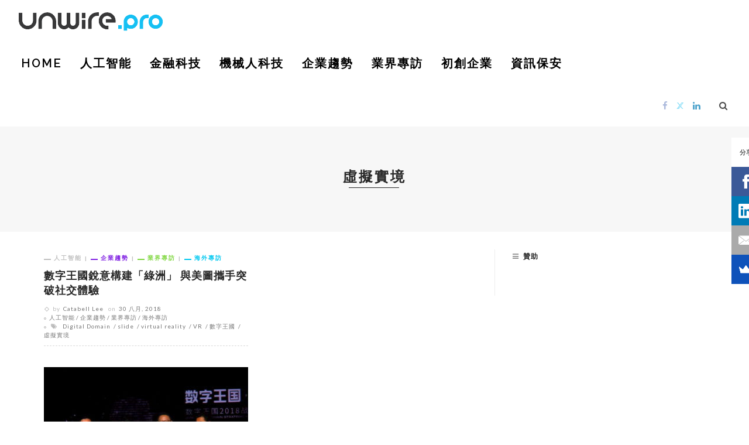

--- FILE ---
content_type: text/html; charset=utf-8
request_url: https://www.google.com/recaptcha/api2/aframe
body_size: 268
content:
<!DOCTYPE HTML><html><head><meta http-equiv="content-type" content="text/html; charset=UTF-8"></head><body><script nonce="pFsLUsQwNpHKq_1bMWZvYw">/** Anti-fraud and anti-abuse applications only. See google.com/recaptcha */ try{var clients={'sodar':'https://pagead2.googlesyndication.com/pagead/sodar?'};window.addEventListener("message",function(a){try{if(a.source===window.parent){var b=JSON.parse(a.data);var c=clients[b['id']];if(c){var d=document.createElement('img');d.src=c+b['params']+'&rc='+(localStorage.getItem("rc::a")?sessionStorage.getItem("rc::b"):"");window.document.body.appendChild(d);sessionStorage.setItem("rc::e",parseInt(sessionStorage.getItem("rc::e")||0)+1);localStorage.setItem("rc::h",'1768544037512');}}}catch(b){}});window.parent.postMessage("_grecaptcha_ready", "*");}catch(b){}</script></body></html>